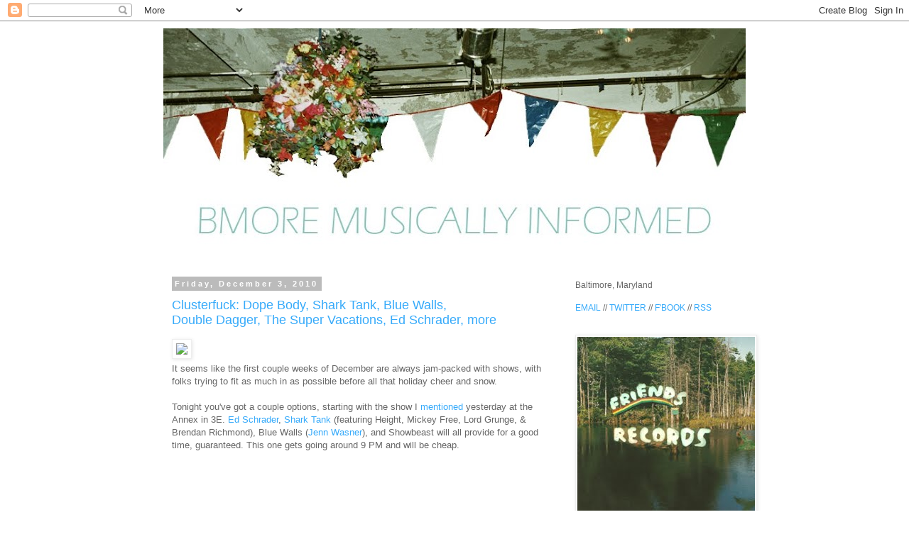

--- FILE ---
content_type: text/html; charset=UTF-8
request_url: https://bmoremusic.blogspot.com/2010/12/clusterfuck-dope-body-shark-tank-blue.html
body_size: 18539
content:
<!DOCTYPE html>
<html class='v2' dir='ltr' xmlns='http://www.w3.org/1999/xhtml' xmlns:b='http://www.google.com/2005/gml/b' xmlns:data='http://www.google.com/2005/gml/data' xmlns:expr='http://www.google.com/2005/gml/expr'>
<head>
<link href='https://www.blogger.com/static/v1/widgets/335934321-css_bundle_v2.css' rel='stylesheet' type='text/css'/>
<meta content='IE=EmulateIE7' http-equiv='X-UA-Compatible'/>
<meta content='width=1100' name='viewport'/>
<meta content='text/html; charset=UTF-8' http-equiv='Content-Type'/>
<meta content='blogger' name='generator'/>
<link href='https://bmoremusic.blogspot.com/favicon.ico' rel='icon' type='image/x-icon'/>
<link href='http://bmoremusic.blogspot.com/2010/12/clusterfuck-dope-body-shark-tank-blue.html' rel='canonical'/>
<link rel="alternate" type="application/atom+xml" title="Bmore Musically Informed - Atom" href="https://bmoremusic.blogspot.com/feeds/posts/default" />
<link rel="alternate" type="application/rss+xml" title="Bmore Musically Informed - RSS" href="https://bmoremusic.blogspot.com/feeds/posts/default?alt=rss" />
<link rel="service.post" type="application/atom+xml" title="Bmore Musically Informed - Atom" href="https://www.blogger.com/feeds/8633235048989271657/posts/default" />

<link rel="alternate" type="application/atom+xml" title="Bmore Musically Informed - Atom" href="https://bmoremusic.blogspot.com/feeds/7229396273472325807/comments/default" />
<!--Can't find substitution for tag [blog.ieCssRetrofitLinks]-->
<link href='http://sphotos.ak.fbcdn.net/hphotos-ak-snc4/hs1141.snc4/148305_168100726546042_100000383485445_396598_8200383_n.jpg' rel='image_src'/>
<meta content='http://bmoremusic.blogspot.com/2010/12/clusterfuck-dope-body-shark-tank-blue.html' property='og:url'/>
<meta content='Clusterfuck: Dope Body, Shark Tank, Blue Walls, &lt;br&gt;Double Dagger, The Super Vacations, Ed Schrader, more' property='og:title'/>
<meta content=' It seems like the first couple weeks of December are always jam-packed with shows, with folks trying to fit as much in as possible before a...' property='og:description'/>
<meta content='https://lh3.googleusercontent.com/blogger_img_proxy/[base64]w1200-h630-p-k-no-nu' property='og:image'/>
<title>Bmore Musically Informed: Clusterfuck: Dope Body, Shark Tank, Blue Walls, Double Dagger, The Super Vacations, Ed Schrader, more</title>
<style id='page-skin-1' type='text/css'><!--
/*
-----------------------------------------------
Blogger Template Style
Name:     Simple
Designer: Blogger
URL:      www.blogger.com
----------------------------------------------- */
/* Content
----------------------------------------------- */
body {
font: normal normal 12px 'Trebuchet MS', Trebuchet, Verdana, sans-serif;
color: #666666;
background: #ffffff none repeat scroll top left;
padding: 0 0 0 0;
}
html body .region-inner {
min-width: 0;
max-width: 100%;
width: auto;
}
h2 {
font-size: 22px;
}
a:link {
text-decoration:none;
color: #36aafa;
}
a:visited {
text-decoration:none;
color: #57ceac;
}
a:hover {
text-decoration:underline;
color: #82f8e0;
}
.body-fauxcolumn-outer .fauxcolumn-inner {
background: transparent none repeat scroll top left;
_background-image: none;
}
.body-fauxcolumn-outer .cap-top {
position: absolute;
z-index: 1;
height: 400px;
width: 100%;
}
.body-fauxcolumn-outer .cap-top .cap-left {
width: 100%;
background: transparent none repeat-x scroll top left;
_background-image: none;
}
.content-outer {
-moz-box-shadow: 0 0 0 rgba(0, 0, 0, .15);
-webkit-box-shadow: 0 0 0 rgba(0, 0, 0, .15);
-goog-ms-box-shadow: 0 0 0 #333333;
box-shadow: 0 0 0 rgba(0, 0, 0, .15);
margin-bottom: 1px;
}
.content-inner {
padding: 10px 40px;
}
.content-inner {
background-color: #ffffff;
}
/* Header
----------------------------------------------- */
.header-outer {
background: transparent none repeat-x scroll 0 -400px;
_background-image: none;
}
.Header h1 {
font: normal normal 40px 'Trebuchet MS',Trebuchet,Verdana,sans-serif;
color: #000000;
text-shadow: 0 0 0 rgba(0, 0, 0, .2);
}
.Header h1 a {
color: #000000;
}
.Header .description {
font-size: 18px;
color: #000000;
}
.header-inner .Header .titlewrapper {
padding: 22px 0;
}
.header-inner .Header .descriptionwrapper {
padding: 0 0;
}
/* Tabs
----------------------------------------------- */
.tabs-inner .section:first-child {
border-top: 0 solid #dddddd;
}
.tabs-inner .section:first-child ul {
margin-top: -1px;
border-top: 1px solid #dddddd;
border-left: 1px solid #dddddd;
border-right: 1px solid #dddddd;
}
.tabs-inner .widget ul {
background: transparent none repeat-x scroll 0 -800px;
_background-image: none;
border-bottom: 1px solid #dddddd;
margin-top: 0;
margin-left: -30px;
margin-right: -30px;
}
.tabs-inner .widget li a {
display: inline-block;
padding: .6em 1em;
font: normal normal 12px 'Trebuchet MS', Trebuchet, Verdana, sans-serif;
color: #000000;
border-left: 1px solid #ffffff;
border-right: 1px solid #dddddd;
}
.tabs-inner .widget li:first-child a {
border-left: none;
}
.tabs-inner .widget li.selected a, .tabs-inner .widget li a:hover {
color: #000000;
background-color: #eeeeee;
text-decoration: none;
}
/* Columns
----------------------------------------------- */
.main-outer {
border-top: 0 solid transparent;
}
.fauxcolumn-left-outer .fauxcolumn-inner {
border-right: 1px solid transparent;
}
.fauxcolumn-right-outer .fauxcolumn-inner {
border-left: 1px solid transparent;
}
/* Headings
----------------------------------------------- */
div.widget > h2,
div.widget h2.title {
margin: 0 0 1em 0;
font: normal bold 11px 'Trebuchet MS',Trebuchet,Verdana,sans-serif;
color: #000000;
}
/* Widgets
----------------------------------------------- */
.widget .zippy {
color: #999999;
text-shadow: 2px 2px 1px rgba(0, 0, 0, .1);
}
.widget .popular-posts ul {
list-style: none;
}
/* Posts
----------------------------------------------- */
h2.date-header {
font: normal bold 11px Arial, Tahoma, Helvetica, FreeSans, sans-serif;
}
.date-header span {
background-color: #bbbbbb;
color: #ffffff;
padding: 0.4em;
letter-spacing: 3px;
margin: inherit;
}
.main-inner {
padding-top: 35px;
padding-bottom: 65px;
}
.main-inner .column-center-inner {
padding: 0 0;
}
.main-inner .column-center-inner .section {
margin: 0 1em;
}
.post {
margin: 0 0 45px 0;
}
h3.post-title, .comments h4 {
font: normal normal 18px 'Trebuchet MS',Trebuchet,Verdana,sans-serif;;
margin: .75em 0 0;
}
.post-body {
font-size: 110%;
line-height: 1.4;
position: relative;
}
.post-body img, .post-body .tr-caption-container, .Profile img, .Image img,
.BlogList .item-thumbnail img {
padding: 2px;
background: #ffffff;
border: 1px solid #eeeeee;
-moz-box-shadow: 1px 1px 5px rgba(0, 0, 0, .1);
-webkit-box-shadow: 1px 1px 5px rgba(0, 0, 0, .1);
box-shadow: 1px 1px 5px rgba(0, 0, 0, .1);
}
.post-body img, .post-body .tr-caption-container {
padding: 5px;
}
.post-body .tr-caption-container {
color: #666666;
}
.post-body .tr-caption-container img {
padding: 0;
background: transparent;
border: none;
-moz-box-shadow: 0 0 0 rgba(0, 0, 0, .1);
-webkit-box-shadow: 0 0 0 rgba(0, 0, 0, .1);
box-shadow: 0 0 0 rgba(0, 0, 0, .1);
}
.post-header {
margin: 0 0 1.5em;
line-height: 1.6;
font-size: 90%;
}
.post-footer {
margin: 20px -2px 0;
padding: 5px 10px;
color: #666666;
background-color: #eeeeee;
border-bottom: 1px solid #eeeeee;
line-height: 1.6;
font-size: 90%;
}
#comments .comment-author {
padding-top: 1.5em;
border-top: 1px solid transparent;
background-position: 0 1.5em;
}
#comments .comment-author:first-child {
padding-top: 0;
border-top: none;
}
.avatar-image-container {
margin: .2em 0 0;
}
#comments .avatar-image-container img {
border: 1px solid #eeeeee;
}
/* Comments
----------------------------------------------- */
.comments .comments-content .icon.blog-author {
background-repeat: no-repeat;
background-image: url([data-uri]);
}
.comments .comments-content .loadmore a {
border-top: 1px solid #999999;
border-bottom: 1px solid #999999;
}
.comments .comment-thread.inline-thread {
background-color: #eeeeee;
}
.comments .continue {
border-top: 2px solid #999999;
}
/* Accents
---------------------------------------------- */
.section-columns td.columns-cell {
border-left: 1px solid transparent;
}
.blog-pager {
background: transparent url(//www.blogblog.com/1kt/simple/paging_dot.png) repeat-x scroll top center;
}
.blog-pager-older-link, .home-link,
.blog-pager-newer-link {
background-color: #ffffff;
padding: 5px;
}
.footer-outer {
border-top: 1px dashed #bbbbbb;
}
/* Mobile
----------------------------------------------- */
body.mobile  {
background-size: auto;
}
.mobile .body-fauxcolumn-outer {
background: transparent none repeat scroll top left;
}
.mobile .body-fauxcolumn-outer .cap-top {
background-size: 100% auto;
}
.mobile .content-outer {
-webkit-box-shadow: 0 0 3px rgba(0, 0, 0, .15);
box-shadow: 0 0 3px rgba(0, 0, 0, .15);
}
.mobile .tabs-inner .widget ul {
margin-left: 0;
margin-right: 0;
}
.mobile .post {
margin: 0;
}
.mobile .main-inner .column-center-inner .section {
margin: 0;
}
.mobile .date-header span {
padding: 0.1em 10px;
margin: 0 -10px;
}
.mobile h3.post-title {
margin: 0;
}
.mobile .blog-pager {
background: transparent none no-repeat scroll top center;
}
.mobile .footer-outer {
border-top: none;
}
.mobile .main-inner, .mobile .footer-inner {
background-color: #ffffff;
}
.mobile-index-contents {
color: #666666;
}
.mobile-link-button {
background-color: #36aafa;
}
.mobile-link-button a:link, .mobile-link-button a:visited {
color: #ffffff;
}
.mobile .tabs-inner .section:first-child {
border-top: none;
}
.mobile .tabs-inner .PageList .widget-content {
background-color: #eeeeee;
color: #000000;
border-top: 1px solid #dddddd;
border-bottom: 1px solid #dddddd;
}
.mobile .tabs-inner .PageList .widget-content .pagelist-arrow {
border-left: 1px solid #dddddd;
}

--></style>
<style id='template-skin-1' type='text/css'><!--
body {
min-width: 900px;
}
.content-outer, .content-fauxcolumn-outer, .region-inner {
min-width: 900px;
max-width: 900px;
_width: 900px;
}
.main-inner .columns {
padding-left: 0px;
padding-right: 270px;
}
.main-inner .fauxcolumn-center-outer {
left: 0px;
right: 270px;
/* IE6 does not respect left and right together */
_width: expression(this.parentNode.offsetWidth -
parseInt("0px") -
parseInt("270px") + 'px');
}
.main-inner .fauxcolumn-left-outer {
width: 0px;
}
.main-inner .fauxcolumn-right-outer {
width: 270px;
}
.main-inner .column-left-outer {
width: 0px;
right: 100%;
margin-left: -0px;
}
.main-inner .column-right-outer {
width: 270px;
margin-right: -270px;
}
#layout {
min-width: 0;
}
#layout .content-outer {
min-width: 0;
width: 800px;
}
#layout .region-inner {
min-width: 0;
width: auto;
}
--></style>
<script type='text/javascript'>

  var _gaq = _gaq || [];
  _gaq.push(['_setAccount', 'UA-4633652-1']);
  _gaq.push(['_trackPageview']);

  (function() {
    var ga = document.createElement('script'); ga.type = 'text/javascript'; ga.async = true;
    ga.src = ('https:' == document.location.protocol ? 'https://ssl' : 'http://www') + '.google-analytics.com/ga.js';
    var s = document.getElementsByTagName('script')[0]; s.parentNode.insertBefore(ga, s);
  })();

</script>
<link href='https://www.blogger.com/dyn-css/authorization.css?targetBlogID=8633235048989271657&amp;zx=fcc4055c-2918-42cd-9a91-262b38b98ac2' media='none' onload='if(media!=&#39;all&#39;)media=&#39;all&#39;' rel='stylesheet'/><noscript><link href='https://www.blogger.com/dyn-css/authorization.css?targetBlogID=8633235048989271657&amp;zx=fcc4055c-2918-42cd-9a91-262b38b98ac2' rel='stylesheet'/></noscript>
<meta name='google-adsense-platform-account' content='ca-host-pub-1556223355139109'/>
<meta name='google-adsense-platform-domain' content='blogspot.com'/>

</head>
<body class='loading variant-simplysimple'>
<div class='navbar section' id='navbar'><div class='widget Navbar' data-version='1' id='Navbar1'><script type="text/javascript">
    function setAttributeOnload(object, attribute, val) {
      if(window.addEventListener) {
        window.addEventListener('load',
          function(){ object[attribute] = val; }, false);
      } else {
        window.attachEvent('onload', function(){ object[attribute] = val; });
      }
    }
  </script>
<div id="navbar-iframe-container"></div>
<script type="text/javascript" src="https://apis.google.com/js/platform.js"></script>
<script type="text/javascript">
      gapi.load("gapi.iframes:gapi.iframes.style.bubble", function() {
        if (gapi.iframes && gapi.iframes.getContext) {
          gapi.iframes.getContext().openChild({
              url: 'https://www.blogger.com/navbar/8633235048989271657?po\x3d7229396273472325807\x26origin\x3dhttps://bmoremusic.blogspot.com',
              where: document.getElementById("navbar-iframe-container"),
              id: "navbar-iframe"
          });
        }
      });
    </script><script type="text/javascript">
(function() {
var script = document.createElement('script');
script.type = 'text/javascript';
script.src = '//pagead2.googlesyndication.com/pagead/js/google_top_exp.js';
var head = document.getElementsByTagName('head')[0];
if (head) {
head.appendChild(script);
}})();
</script>
</div></div>
<div class='body-fauxcolumns'>
<div class='fauxcolumn-outer body-fauxcolumn-outer'>
<div class='cap-top'>
<div class='cap-left'></div>
<div class='cap-right'></div>
</div>
<div class='fauxborder-left'>
<div class='fauxborder-right'></div>
<div class='fauxcolumn-inner'>
</div>
</div>
<div class='cap-bottom'>
<div class='cap-left'></div>
<div class='cap-right'></div>
</div>
</div>
</div>
<div class='content'>
<div class='content-fauxcolumns'>
<div class='fauxcolumn-outer content-fauxcolumn-outer'>
<div class='cap-top'>
<div class='cap-left'></div>
<div class='cap-right'></div>
</div>
<div class='fauxborder-left'>
<div class='fauxborder-right'></div>
<div class='fauxcolumn-inner'>
</div>
</div>
<div class='cap-bottom'>
<div class='cap-left'></div>
<div class='cap-right'></div>
</div>
</div>
</div>
<div class='content-outer'>
<div class='content-cap-top cap-top'>
<div class='cap-left'></div>
<div class='cap-right'></div>
</div>
<div class='fauxborder-left content-fauxborder-left'>
<div class='fauxborder-right content-fauxborder-right'></div>
<div class='content-inner'>
<header>
<div class='header-outer'>
<div class='header-cap-top cap-top'>
<div class='cap-left'></div>
<div class='cap-right'></div>
</div>
<div class='fauxborder-left header-fauxborder-left'>
<div class='fauxborder-right header-fauxborder-right'></div>
<div class='region-inner header-inner'>
<div class='header section' id='header'><div class='widget Header' data-version='1' id='Header1'>
<div id='header-inner'>
<a href='https://bmoremusic.blogspot.com/' style='display: block'>
<img alt='Bmore Musically Informed' height='319px; ' id='Header1_headerimg' src='https://blogger.googleusercontent.com/img/b/R29vZ2xl/AVvXsEjo6LYaOfpdwk8tWqegNVfigkpx0zBl0nvTd8_e358PkwR7QqwVZhDNh0iGbhCfZQOnmiNf6_DCorLd-lzohwqyuDat15cWhF7A722oeYpP2C6b0JKRJVvLPais1fvx0MO4UzcapkNux0U/s820-r/NEWbmoremusicBANNER.jpg' style='display: block' width='820px; '/>
</a>
</div>
</div></div>
</div>
</div>
<div class='header-cap-bottom cap-bottom'>
<div class='cap-left'></div>
<div class='cap-right'></div>
</div>
</div>
</header>
<div class='tabs-outer'>
<div class='tabs-cap-top cap-top'>
<div class='cap-left'></div>
<div class='cap-right'></div>
</div>
<div class='fauxborder-left tabs-fauxborder-left'>
<div class='fauxborder-right tabs-fauxborder-right'></div>
<div class='region-inner tabs-inner'>
<div class='tabs no-items section' id='crosscol'></div>
<div class='tabs no-items section' id='crosscol-overflow'></div>
</div>
</div>
<div class='tabs-cap-bottom cap-bottom'>
<div class='cap-left'></div>
<div class='cap-right'></div>
</div>
</div>
<div class='main-outer'>
<div class='main-cap-top cap-top'>
<div class='cap-left'></div>
<div class='cap-right'></div>
</div>
<div class='fauxborder-left main-fauxborder-left'>
<div class='fauxborder-right main-fauxborder-right'></div>
<div class='region-inner main-inner'>
<div class='columns fauxcolumns'>
<div class='fauxcolumn-outer fauxcolumn-center-outer'>
<div class='cap-top'>
<div class='cap-left'></div>
<div class='cap-right'></div>
</div>
<div class='fauxborder-left'>
<div class='fauxborder-right'></div>
<div class='fauxcolumn-inner'>
</div>
</div>
<div class='cap-bottom'>
<div class='cap-left'></div>
<div class='cap-right'></div>
</div>
</div>
<div class='fauxcolumn-outer fauxcolumn-left-outer'>
<div class='cap-top'>
<div class='cap-left'></div>
<div class='cap-right'></div>
</div>
<div class='fauxborder-left'>
<div class='fauxborder-right'></div>
<div class='fauxcolumn-inner'>
</div>
</div>
<div class='cap-bottom'>
<div class='cap-left'></div>
<div class='cap-right'></div>
</div>
</div>
<div class='fauxcolumn-outer fauxcolumn-right-outer'>
<div class='cap-top'>
<div class='cap-left'></div>
<div class='cap-right'></div>
</div>
<div class='fauxborder-left'>
<div class='fauxborder-right'></div>
<div class='fauxcolumn-inner'>
</div>
</div>
<div class='cap-bottom'>
<div class='cap-left'></div>
<div class='cap-right'></div>
</div>
</div>
<!-- corrects IE6 width calculation -->
<div class='columns-inner'>
<div class='column-center-outer'>
<div class='column-center-inner'>
<div class='main section' id='main'><div class='widget Blog' data-version='1' id='Blog1'>
<div class='blog-posts hfeed'>

          <div class="date-outer">
        
<h2 class='date-header'><span>Friday, December 3, 2010</span></h2>

          <div class="date-posts">
        
<div class='post-outer'>
<div class='post hentry'>
<a name='7229396273472325807'></a>
<h3 class='post-title entry-title'>
<a href='https://bmoremusic.blogspot.com/2010/12/clusterfuck-dope-body-shark-tank-blue.html'>Clusterfuck: Dope Body, Shark Tank, Blue Walls, <br>Double Dagger, The Super Vacations, Ed Schrader, more</a>
</h3>
<div class='post-header'>
<div class='post-header-line-1'></div>
</div>
<div class='post-body entry-content'>
<img border="0" src="https://lh3.googleusercontent.com/blogger_img_proxy/[base64]s0-d"><br />
It seems like the first couple weeks of December are always jam-packed with shows, with folks trying to fit as much in as possible before all that holiday cheer and s<span id="goog_869398528"></span><span id="goog_869398529"></span><a href="//www.blogger.com/"></a>now.<br />
<br />
Tonight you've got a couple options, starting with the show I <a href="http://www.bmoremusic.net/2010/12/show-shark-tank-ed-schrader-blue-walls.html">mentioned</a> yesterday at the Annex in 3E. <a href="http://www.myspace.com/edwardhenryschraderiii">Ed Schrader</a>, <a href="http://sharktank.bandcamp.com/">Shark Tank</a> (featuring Height, Mickey Free, Lord Grunge, &amp; Brendan Richmond), Blue Walls (<a href="http://wyeoakmusic.com/">Jenn Wasner</a>), and Showbeast will all provide for a good time, guaranteed. This one gets going around 9 PM and will be cheap.<br />
<br />
<object height="306" width="500"><param name="movie" value="//www.youtube.com/v/U_wbBwc563U?fs=1&amp;hl=en_US&amp;color1=0x2b405b&amp;color2=0x6b8ab6"></param><param name="allowFullScreen" value="true"></param><param name="allowscriptaccess" value="always"></param><embed src="//www.youtube.com/v/U_wbBwc563U?fs=1&amp;hl=en_US&amp;color1=0x2b405b&amp;color2=0x6b8ab6" type="application/x-shockwave-flash" allowscriptaccess="always" allowfullscreen="true" width="500" height="306"></embed></object><br />
<br />
If you feel like dancing a whole lot, <a href="http://deepinthegame.tumblr.com/">Deep In The Game</a> takes over the Hippo. Peep Mark Brown's video flyer above, and tonight includes a live performance by <a href="http://www.myspace.com/sewnleather">Sewn Leather</a>.<br />
<br />
<object height="18" width="100%"> <param name="movie" value="//player.soundcloud.com/player.swf?url=http://api.soundcloud.com/tracks/7656349&amp;auto_play=false&amp;player_type=tiny&amp;font=Arial&amp;color=69b6f0"></param><param name="allowscriptaccess" value="always"></param><param name="wmode" value="transparent"></param><embed wmode="transparent" allowscriptaccess="always" height="18" src="//player.soundcloud.com/player.swf?url=http://api.soundcloud.com/tracks/7656349&amp;auto_play=false&amp;player_type=tiny&amp;font=Arial&amp;color=69b6f0" type="application/x-shockwave-flash" width="100%"></embed> </object>   <br />
<br />
Tomorrow night sports a trio of options, starting with a show at the Golden West that's likely to blast the antlers right off of that giant moose head. <a href="http://www.myspace.com/dopebody">Dope Body</a> is celebrating the release of their split with Orphan, the band's first release on wax. I have yet to hear the full split, but Michael Byrne had some kind things to say in this week's <a href="http://citypaper.com/music/know-your-product-1.1070782">Citypaper</a>. This show will be a round robin, and will include our other favorite local bass/drum/vocal trio, <a href="http://www.posttypography.com/doubledagger/">Double Dagger</a>. This one doesn't start until after 11 PM, and costs five dollars.<br />
<br />
<object height="18" width="100%"> <param name="movie" value="//player.soundcloud.com/player.swf?url=http://api.soundcloud.com/tracks/7656704&amp;auto_play=false&amp;player_type=tiny&amp;font=Arial&amp;color=8edf0c"></param><param name="allowscriptaccess" value="always"></param><param name="wmode" value="transparent"></param><embed wmode="transparent" allowscriptaccess="always" height="18" src="//player.soundcloud.com/player.swf?url=http://api.soundcloud.com/tracks/7656704&amp;auto_play=false&amp;player_type=tiny&amp;font=Arial&amp;color=8edf0c" type="application/x-shockwave-flash" width="100%"></embed> </object>   <br />
<br />
Also Saturday night, <a href="http://www.myspace.com/thepartinggifts">The Parting Gifts</a> (Oblivians, Reigning Sound) plays one of only three East Coast shows at the Windup Space. They'll be joined by locals <a href="http://www.myspace.com/theehollywoods">Hollywood</a> and The Slow Jerks, who always prove to be a good time. You also might end up back at the Annex on Saturday, where you'll find <a href="http://www.myspace.com/meetthevacations">The Super Vacations</a>, <a href="http://www.juiceboxxx.com/">Juiceboxxx</a>, <a href="http://www.florentine-persona.com/men_cloaks.html">400 Cloaks</a>, DDP, along with Schwarz and Cullen Stalin DJing. Both of these options start at 9 PM.
<div style='clear: both;'></div>
</div>
<div class='post-footer'>
<div class='post-footer-line post-footer-line-1'><div class='post-share-buttons'>
<a class='goog-inline-block share-button sb-email' href='https://www.blogger.com/share-post.g?blogID=8633235048989271657&postID=7229396273472325807&target=email' target='_blank' title='Email This'><span class='share-button-link-text'>Email This</span></a><a class='goog-inline-block share-button sb-blog' href='https://www.blogger.com/share-post.g?blogID=8633235048989271657&postID=7229396273472325807&target=blog' onclick='window.open(this.href, "_blank", "height=270,width=475"); return false;' target='_blank' title='BlogThis!'><span class='share-button-link-text'>BlogThis!</span></a><a class='goog-inline-block share-button sb-twitter' href='https://www.blogger.com/share-post.g?blogID=8633235048989271657&postID=7229396273472325807&target=twitter' target='_blank' title='Share to X'><span class='share-button-link-text'>Share to X</span></a><a class='goog-inline-block share-button sb-facebook' href='https://www.blogger.com/share-post.g?blogID=8633235048989271657&postID=7229396273472325807&target=facebook' onclick='window.open(this.href, "_blank", "height=430,width=640"); return false;' target='_blank' title='Share to Facebook'><span class='share-button-link-text'>Share to Facebook</span></a><a class='goog-inline-block share-button sb-pinterest' href='https://www.blogger.com/share-post.g?blogID=8633235048989271657&postID=7229396273472325807&target=pinterest' target='_blank' title='Share to Pinterest'><span class='share-button-link-text'>Share to Pinterest</span></a>
</div>
<span class='post-author vcard'>
Posted by
<span class='fn'>Brett</span>
</span>
<span class='post-timestamp'>
at
<a class='timestamp-link' href='https://bmoremusic.blogspot.com/2010/12/clusterfuck-dope-body-shark-tank-blue.html' rel='bookmark' title='permanent link'><abbr class='published' title='2010-12-03T11:29:00-05:00'>11:29&#8239;AM</abbr></a>
</span>
<span class='post-comment-link'>
</span>
<span class='post-icons'>
<span class='item-action'>
<a href='https://www.blogger.com/email-post/8633235048989271657/7229396273472325807' title='Email Post'>
<img alt="" class="icon-action" height="13" src="//img1.blogblog.com/img/icon18_email.gif" width="18">
</a>
</span>
<span class='item-control blog-admin pid-1888765525'>
<a href='https://www.blogger.com/post-edit.g?blogID=8633235048989271657&postID=7229396273472325807&from=pencil' title='Edit Post'>
<img alt='' class='icon-action' height='18' src='https://resources.blogblog.com/img/icon18_edit_allbkg.gif' width='18'/>
</a>
</span>
</span>
</div>
<div class='post-footer-line post-footer-line-2'><span class='post-labels'>
Labels:
<a href='https://bmoremusic.blogspot.com/search/label/Blue%20Walls' rel='tag'>Blue Walls</a>,
<a href='https://bmoremusic.blogspot.com/search/label/Dope%20Body' rel='tag'>Dope Body</a>,
<a href='https://bmoremusic.blogspot.com/search/label/Double%20Dagger' rel='tag'>Double Dagger</a>,
<a href='https://bmoremusic.blogspot.com/search/label/Ed%20Schrader' rel='tag'>Ed Schrader</a>,
<a href='https://bmoremusic.blogspot.com/search/label/Shark%20Tank' rel='tag'>Shark Tank</a>,
<a href='https://bmoremusic.blogspot.com/search/label/The%20Super%20Vacations' rel='tag'>The Super Vacations</a>
</span>
</div>
<div class='post-footer-line post-footer-line-3'></div>
</div>
</div>
<div class='comments' id='comments'>
<a name='comments'></a>
<h4>No comments:</h4>
<div id='Blog1_comments-block-wrapper'>
<dl class='avatar-comment-indent' id='comments-block'>
</dl>
</div>
<p class='comment-footer'>
<a href='https://www.blogger.com/comment/fullpage/post/8633235048989271657/7229396273472325807' onclick=''>Post a Comment</a>
</p>
</div>
</div>

        </div></div>
      
</div>
<div class='blog-pager' id='blog-pager'>
<span id='blog-pager-newer-link'>
<a class='blog-pager-newer-link' href='https://bmoremusic.blogspot.com/2010/12/my-peak-is-too-high.html' id='Blog1_blog-pager-newer-link' title='Newer Post'>Newer Post</a>
</span>
<span id='blog-pager-older-link'>
<a class='blog-pager-older-link' href='https://bmoremusic.blogspot.com/2010/12/show-shark-tank-ed-schrader-blue-walls.html' id='Blog1_blog-pager-older-link' title='Older Post'>Older Post</a>
</span>
<a class='home-link' href='https://bmoremusic.blogspot.com/'>Home</a>
</div>
<div class='clear'></div>
<div class='post-feeds'>
<div class='feed-links'>
Subscribe to:
<a class='feed-link' href='https://bmoremusic.blogspot.com/feeds/7229396273472325807/comments/default' target='_blank' type='application/atom+xml'>Post Comments (Atom)</a>
</div>
</div>
</div></div>
</div>
</div>
<div class='column-left-outer'>
<div class='column-left-inner'>
<aside>
</aside>
</div>
</div>
<div class='column-right-outer'>
<div class='column-right-inner'>
<aside>
<div class='sidebar section' id='sidebar-right-1'><div class='widget HTML' data-version='1' id='HTML2'>
<div class='widget-content'>
Baltimore, Maryland
<br />
<br />
<a href="mailto: bmoremusicallyinformed@gmail.com">EMAIL</a> // <a href="http://twitter.com/friendsrecords">TWITTER</a> // <a href="http://www.facebook.com/pages/Bmore-Musically-Informed/128662297217354">F'BOOK</a> // <a href="http://www.bmoremusic.net/feeds/posts/default">RSS</a>
</div>
<div class='clear'></div>
</div><div class='widget Image' data-version='1' id='Image1'>
<div class='widget-content'>
<a href='http://www.friendsrecordsbaltimore.com/'>
<img alt='' height='250' id='Image1_img' src='https://blogger.googleusercontent.com/img/b/R29vZ2xl/AVvXsEgm6w9coudyaSq-BA47lxUPbwOlPTaPZpJ6pZnEqO4l2h7y5cfhYa7zOGkoyaBrKNU5koCszwoApNnWYCQH42p6_gncwI5L29MdaVxpb8TpZoB4JdmY76nPe3CNfhDUbFNMSI3KECLqa8o/s1600-r/friendsandfriendoffriends_bmorebanner.jpg' width='250'/>
</a>
<br/>
</div>
<div class='clear'></div>
</div><div class='widget Image' data-version='1' id='Image3'>
<h2>BMORE MUSIC ON IMPOSE MAGAZINE</h2>
<div class='widget-content'>
<a href='http://www.imposemagazine.com/bytes/bmore-music'>
<img alt='BMORE MUSIC ON IMPOSE MAGAZINE' height='92' id='Image3_img' src='https://blogger.googleusercontent.com/img/b/R29vZ2xl/AVvXsEhQTYMfEtr7iR04pjRZuL3eEG2amBXq1C2DKR3W0yOV3rVJwzvI4Fwv0FWWNSCvZKN6PFMtn9GiREiiim5h4iKjZL6GS7YXcYA7OVXo2VBGy96URoQ5QmBCBhba3dV6i4gKB8aqBmONttM/s1600/ImposeLogof.jpg' width='257'/>
</a>
<br/>
</div>
<div class='clear'></div>
</div><div class='widget Image' data-version='1' id='Image5'>
<h2>MIXTAPES</h2>
<div class='widget-content'>
<a href='http://www.bmoremusic.net/2011/05/mixtape-baltimore-spring-2011.html'>
<img alt='MIXTAPES' height='260' id='Image5_img' src='https://blogger.googleusercontent.com/img/b/R29vZ2xl/AVvXsEjbzpg-lvM8IU2wZKa8mDoef8LAv_o3mZfsFXiUYGdWJSXudjLh7Zwjr_Uib8FazZPgh5rMf0ZNZo_BMBUJ4ZOz0r1cVkBWvKBV-3n88rXJuEeHKV-JLzf7w68tOSdr24k-7whSv1O5yFk/s1600/baltimore_spring2011mixtape_SIDEBAR.jpg' width='260'/>
</a>
<br/>
</div>
<div class='clear'></div>
</div><div class='widget Image' data-version='1' id='Image4'>
<div class='widget-content'>
<a href='http://www.bmoremusic.net/2010/12/baltimore-2010-bmore-musically-informed.html'>
<img alt='' height='150' id='Image4_img' src='https://blogger.googleusercontent.com/img/b/R29vZ2xl/AVvXsEhNp35ZKR73ZHpZsrItakO2VxkiUSguk6VD4uvduIDhgmzVvh0GbvyYkhxZrH63tXjSHfivh4di2KSSCa_tVpzc6hAC233M4ofcb6G8duh9DWSlwOfiAdXNpW_m5OTeMkTGS00nvRAuBGg/s260/baltimore2010_bmoremusicallyinformed_SIDEBAR.jpg' width='260'/>
</a>
<br/>
</div>
<div class='clear'></div>
</div><div class='widget HTML' data-version='1' id='HTML5'>
<h2 class='title'>Bmore Music / Friends Recs Twitter</h2>
<div class='widget-content'>
<script src="//widgets.twimg.com/j/2/widget.js"></script>
<script>
new TWTR.Widget({
  version: 2,
  type: 'profile',
  rpp: 3,
  interval: 6000,
  width: 260,
  height: 260,
  theme: {
    shell: {
      background: '#d2d3d4',
      color: '#115e20'
    },
    tweets: {
      background: '#faf0fa',
      color: '#5e5c5e',
      links: '#197b99'
    }
  },
  features: {
    scrollbar: false,
    loop: false,
    live: false,
    hashtags: true,
    timestamp: true,
    avatars: true,
    behavior: 'all'
  }
}).render().setUser('friendsrecords').start();
</script>
</div>
<div class='clear'></div>
</div><div class='widget HTML' data-version='1' id='HTML6'>
<h2 class='title'>BMORE MUSIC PLAYLIST</h2>
<div class='widget-content'>
<object width="300" height="400"> <param value="//player.soundcloud.com/player.swf?url=http://soundcloud.com/bmore-musically-informed/sets/bmore-musically-informed-playlist&amp;show_comments=true&amp;auto_play=false&amp;show_playcount=true&amp;show_artwork=false&amp;color=eaf25a" name="movie"> <param value="always" name="allowscriptaccess" /> <embed allowscriptaccess="always" width="300" src="//player.soundcloud.com/player.swf?url=http://soundcloud.com/bmore-musically-informed/sets/bmore-musically-informed-playlist&amp;show_comments=true&amp;auto_play=false&amp;show_playcount=true&amp;show_artwork=false&amp;color=eaf25a" height="400" type="application/x-shockwave-flash"></embed> </object>
</div>
<div class='clear'></div>
</div><div class='widget HTML' data-version='1' id='HTML4'>
<h2 class='title'>Bmore Music's Photostream</h2>
<div class='widget-content'>
<object width="300" height="225"> <param value="&offsite=true&amp;lang=en-us&page_show_url=%2Fphotos%2Fbmoremusic%2Fshow%2F&page_show_back_url=%2Fphotos%2Fbmoremusic%2F&user_id=35709634@N07&jump_to=" name="flashvars"/> <param value="//www.flickr.com/apps/slideshow/show.swf?v=70717" name="movie"> <param value="true" name="allowFullScreen"/><embed width="300" src="//www.flickr.com/apps/slideshow/show.swf?v=70717" allowfullscreen="true" flashvars="&amp;offsite=true&amp;lang=en-us&amp;page_show_url=%2Fphotos%2Fbmoremusic%2Fshow%2F&amp;page_show_back_url=%2Fphotos%2Fbmoremusic%2F&amp;user_id=35709634@N07&amp;jump_to=" height="225" type="application/x-shockwave-flash"></embed></object>
</div>
<div class='clear'></div>
</div><div class='widget HTML' data-version='1' id='HTML1'>
<h2 class='title'>Friends Records Vinyl Releases</h2>
<div class='widget-content'>
<table style="height: 350px; width: 300px;" border="0">
<tbody>
<tr>
<td><p><span style="font-size: x-small;"><a href="http://www.friendsrecordsbaltimore.com/releases/celebration_electrictarot/"><img class="alignnone size-thumbnail wp-image-160" style="border: 0pt none;" title="Celebration - Hello Paradise" src="https://lh3.googleusercontent.com/blogger_img_proxy/AEn0k_ucDfqgCP5gBX1bexGFocprQNwRiiPZzd_HrGIVi9Pwvmc104Rc-jZdKH9pzk-EQQ5UgY2PqDKhGPxJm28tZ3R7PnRso345x5XFV-DgCTi6CzCZfnGvb6BwIYxE8RaVWMYzQ71azrbJNLdTn-tAxxnixy-bo-zqIEQckZ7S2ZPunc6UyM3gEAjQlQ_bfNyTN0k=s0-d" alt="" width="150" height="150"></a><br />
 Celebration<br />
 <em>Hello Paradise</em><br />
 FR006 - <a href="http://www.friendsrecordsbaltimore.com/releases/celebration_electrictarot/" target="_blank">OUT NOW</a></span></p></td>
<td><p><a href="http://www.friendsrecordsbaltimore.com/releases/futureislands_lonniewalker_split/"><img class="alignnone size-thumbnail wp-image-162" style="border: 0pt none;" title="futureislands_split7inch_fr003" src="https://lh3.googleusercontent.com/blogger_img_proxy/AEn0k_vhUc5N3cRNQHtOjhcrW2i0RUbQc_7b8u0ugeu02yekbbVPW7ZI9f61TjHFFnHUR7CJY7iEWXGa5oUa8YLyHS92R61MxdQNfPuXRSW8ZQFkVHThI8YeJwmvTbStJhmW7ISHM7oQU-wPFeMp0W_mZmngKbaEA6JA_NJ_kfQkmgoJ62NpXxsa1w=s0-d" alt="" width="150" height="150"></a><br />
 <span style="font-size: x-small;">Future Islands / Lonnie Walker<br />
 "<em>The Ink Well</em>"/"<em>Love Turn</em>"<br />
 FR003 - <a href="http://www.friendsrecordsbaltimore.com/releases/futureislands_lonniewalker_split/" target="_blank">OUT NOW</a></span></p></td>
</tr>
<tr>
<td><p><a href="http://www.friendsrecordsbaltimore.com/releases/microkingdom_threecompositionsofnojazz/"><img title="microkingdom_nojazz_friendsrecords" src="https://lh3.googleusercontent.com/blogger_img_proxy/AEn0k_uSxGWM1eov9cITXEiTubglrEn336Rc64VKv4ymlZf9KoQWT-awHpBjdwH7NvUMcq1AjlbwkVjJB7X0SHwk9kuQ6HottWWgwHNGjqKfNsMxOd4f8FEFkfrbzcsh2GzIK64G48C_w67vcsCY44ejjEbUuVt66jib6S378xINg0a6nxkD23NlUJTbLg=s0-d" alt="" width="150" height="150"></a><br />
 <span style="font-size: x-small;">Microkingdom<br />
 <em>3 Compositions of No Jazz</em><br />
 FR005 - <a href="http://www.friendsrecordsbaltimore.com/releases/microkingdom_threecompositionsofnojazz/">OUT NOW</a></span></p></td>
<td><a href="http://www.friendsrecordsbaltimore.com/releases/height-with-friends-bed-of-seeds/"><img class="alignnone size-thumbnail wp-image-69" style="border: 0pt none;" title="height--bedofseeds_front_FINAL" src="https://lh3.googleusercontent.com/blogger_img_proxy/AEn0k_tfPvwg6oeQqHW4FTRcqdanXbmOMFuCjf3NfnFmoyLn3VFK_4NikBNHtijTm2YTbvsxbi3bmfHFjfxXPb6Wc0qWnm0QSLbzelhXqapxbI5evTl0MTxNx3fEfnc-hteJ-eSjdxHvgw3IzOldvVGLkdwy0EvHIQ0YM3_8oCMhswDmfspwQYfU=s0-d" alt="" width="150" height="150"></a><br />
 <span style="font-size: x-small;">Height with Friends<br />
 <em>Bed of Seeds</em><br />
 FR004 - <a href="http://www.friendsrecordsbaltimore.com/releases/height-with-friends-bed-of-seeds/" target="_blank">OUT NOW</a></span></td>
</tr>
<tr>
<td><p><a href="http://friendsrecordsbaltimore.com/fr/releases/sri-aurobindo-cave-painting/"><img title="Sri-Aurobindo-Cave-Painting-Cover_web" src="https://lh3.googleusercontent.com/blogger_img_proxy/AEn0k_tVHSva5aMXhdbKWVGohCt2ZF-cirVvAIAHhHI5gB7E6TGG_o3fqslIARiDdQ7U9hnQRDFSLhYyVlTZNJWXmyP-GlU-ITK9oBHcM8v8-3ManctpCrwZeyvW3x9JqXrp-_hy7ch6NxhO5gNBDQ3qf1ZDCNz7ILbEeqdJcgLUFOymhFv3b5RXYe6gH2Z-ibM=s0-d" alt="" width="150" height="150"></a><br />
 <span style="font-size: x-small;">Sri Aurobindo - <em>Cave Painting</em><br />
 FR002 - <a href="http://friendsrecordsbaltimore.com/fr/releases/sri-aurobindo-cave-painting/">OUT NOW</a></span></p></td>
<td><span style="font-size: x-small;"><a href="http://www.friendsrecordsbaltimore.com/releases/weekends-strange-cultures/"><img class="alignnone size-thumbnail wp-image-61" title="weekends_strangecultures" src="https://lh3.googleusercontent.com/blogger_img_proxy/AEn0k_s1jQdBADMnkkcc7_lcP-5VtChVuMVdBW9kCNky5Gx4ZNkJ7WIhzxgRU7tMwbGU9hszTTgQlN9ajtLyo3nLbmFWwP4obz8mPAOocUX048cFahdvZev-GUnf1uxtrZYUHJliUYovS7flii6_UTdNyebMTtsdbwF9JokiQwnUqYHg3w=s0-d" alt="" width="150" height="150"></a><br />
 Weekends - <em>Strange Cultures</em><br />
 FR001 - <a href="http://www.friendsrecordsbaltimore.com/releases/weekends-strange-cultures/">OUT NOW</a></span></td>
</tr>
</tbody>
</table>
</div>
<div class='clear'></div>
</div><div class='widget HTML' data-version='1' id='HTML3'>
<h2 class='title'>FRIENDS RECORDS PLAYLIST</h2>
<div class='widget-content'>
<object height="360" width="300"> <param name="movie" value="//player.soundcloud.com/player.swf?url=http://api.soundcloud.com/playlists/415539&amp;show_comments=true&amp;auto_play=false&amp;show_playcount=true&amp;show_artwork=false&amp;color=00a8e2"> <param name="allowscriptaccess" value="always" /> <embed allowscriptaccess="always" height="360" src="//player.soundcloud.com/player.swf?url=http://api.soundcloud.com/playlists/415539&amp;show_comments=true&amp;auto_play=false&amp;show_playcount=true&amp;show_artwork=false&amp;color=00a8e2" type="application/x-shockwave-flash" width="300"></embed> </object>
</div>
<div class='clear'></div>
</div><div class='widget PopularPosts' data-version='1' id='PopularPosts1'>
<h2>Popular Posts</h2>
<div class='widget-content popular-posts'>
<ul>
<li>
<div class='item-content'>
<div class='item-thumbnail'>
<a href='https://bmoremusic.blogspot.com/2010/01/live-mp3s-deacon-of-animal-collective.html' target='_blank'>
<img alt='' border='0' src='https://lh3.googleusercontent.com/blogger_img_proxy/AEn0k_sYHkusBtPaNOsXRC7loPK09o0tSECdl9pkcfotfiJFgQiIbD1jtzCv6GZ4c_5BcxlvUPYYikdB5Gd9MkoMbzqyjPwIQCjAow-dbZde9U7XO_-Dr3XTLii2LKfbL5cq-tc1uw=w72-h72-p-k-no-nu'/>
</a>
</div>
<div class='item-title'><a href='https://bmoremusic.blogspot.com/2010/01/live-mp3s-deacon-of-animal-collective.html'>Live MP3s: Deacon of Animal Collective at the Ottobar <br>(+ photos w/ Dan Higgs, Jason Urick, Zomes, Moss of Aura)</a></div>
<div class='item-snippet'>Deacon, or Joshua &quot;Deakin&quot; Dibb of Animal Collective , played his first ever solo show on the first night of the new decade here i...</div>
</div>
<div style='clear: both;'></div>
</li>
<li>
<div class='item-content'>
<div class='item-thumbnail'>
<a href='https://bmoremusic.blogspot.com/2010/01/winks-winks.html' target='_blank'>
<img alt='' border='0' src='https://blogger.googleusercontent.com/img/b/R29vZ2xl/AVvXsEi-VP3P3-4E3DktkAp-vsJvNoBouvs4j0HWPiYYYhyQRHoZqt3mn_8by0C5Haq6Xc3ffWJWwVg6Au7WgjNgWZV_fPwVVy3ASrfmYCHvaZuVcMJ_ySseG0G8bOXFqO_HoqVi2jXOARVNsdo/w72-h72-p-k-no-nu/Winks_-_Winks_(2010)_Cover.jpg'/>
</a>
</div>
<div class='item-title'><a href='https://bmoremusic.blogspot.com/2010/01/winks-winks.html'>Winks - <em>Winks</em></a></div>
<div class='item-snippet'>Winks  is Chase from Baltimore&#39;s INEVERYROOM . Chase started this project a couple months ago when he lost his job, assessing that it wa...</div>
</div>
<div style='clear: both;'></div>
</li>
<li>
<div class='item-content'>
<div class='item-thumbnail'>
<a href='https://bmoremusic.blogspot.com/2009/12/clusterfck-shows-in-baltimore-this.html' target='_blank'>
<img alt='' border='0' src='https://blogger.googleusercontent.com/img/b/R29vZ2xl/AVvXsEjwsGzbLYW-LDedWSaEb8CnwXhHiVc4GZ9w9r6DKU9PTSgHDzL6ptOH5hVzUoHrLALXEvFe5tHzCkwurwp8FMNp26LYpPdxiT5LeM1me88HyGpOOaBWqgRDrS5RGyGZ7AVis6neqU3jP44/w72-h72-p-k-no-nu/doubledagger_ponytail_ecastaticsunshine_videohippos.gif'/>
</a>
</div>
<div class='item-title'><a href='https://bmoremusic.blogspot.com/2009/12/clusterfck-shows-in-baltimore-this.html'>Clusterf*ck: Shows in Baltimore this Weekend</a></div>
<div class='item-snippet'>This weekend isn&#39;t so much a clusterfuck, as their seems to be a pretty clear path of adventures to choose. These particular adventures ...</div>
</div>
<div style='clear: both;'></div>
</li>
<li>
<div class='item-content'>
<div class='item-thumbnail'>
<a href='https://bmoremusic.blogspot.com/2009/11/bmore-thankful-future-islands-weekends.html' target='_blank'>
<img alt='' border='0' src='https://lh3.googleusercontent.com/blogger_img_proxy/AEn0k_txstlppUr3XOtiqpRc5ENc4SlePilHJezO3F1NYRG8s0RBLqGMHAFOIoPzx0OaG8ByC63cFBJXg7kQywKlqQ2lpwjCRyAY-CODma1bv49qTQzRxe1njBPOdcqFKX_IKi8g=w72-h72-p-k-no-nu'/>
</a>
</div>
<div class='item-title'><a href='https://bmoremusic.blogspot.com/2009/11/bmore-thankful-future-islands-weekends.html'>Bmore Thankful <br>(Future Islands, Weekends, Thank You & more!)</a></div>
<div class='item-snippet'>This week has been weird here in Baltimore, and I look forward to giving thanks. I&#39;ll be taking a break from the interwebs after today u...</div>
</div>
<div style='clear: both;'></div>
</li>
<li>
<div class='item-content'>
<div class='item-thumbnail'>
<a href='https://bmoremusic.blogspot.com/2010/01/just-announced-beach-house-at-2640.html' target='_blank'>
<img alt='' border='0' src='https://blogger.googleusercontent.com/img/b/R29vZ2xl/AVvXsEizfnO-WsIsMAwZEJLoDkrV4lBCF7QDQCMOYM1gyGQNBueeqmeCG6ur0Z8-28csLcTwS7YcreGoTJIysoMJ-a8Cmdv4ixgH2bnZ4FyisCt43K57gRFd7OMI0Udc69opvlZHSwmIPXUgq5k/w72-h72-p-k-no-nu/beach_house_photo.jpg'/>
</a>
</div>
<div class='item-title'><a href='https://bmoremusic.blogspot.com/2010/01/just-announced-beach-house-at-2640.html'>Just Announced: Beach House at 2640 Space</a></div>
<div class='item-snippet'>Freshly signed up to Sub Pop , and on the heels of releasing their third album Teen Dream , Beach House  have just announced their first Bal...</div>
</div>
<div style='clear: both;'></div>
</li>
<li>
<div class='item-content'>
<div class='item-thumbnail'>
<a href='https://bmoremusic.blogspot.com/2010/07/mickey-free-ft-wye-oak-never-enough.html' target='_blank'>
<img alt='' border='0' src='https://lh3.googleusercontent.com/blogger_img_proxy/AEn0k_uzlT1TZSfRKnzKHZaE_QUCoTi-IlQHZobGMzh5EaVzWTwIiwVyqTOY_kc3ZesdZGwe9HcmG7k3WzSrENcQrRgok7oWlgjk3MvA9NR2cmck76Z-yqxWYHvQwpCJITSNyI_q4_iWTZPPyLKFTttVEiHkLGS-jEFBEirx=w72-h72-p-k-no-nu'/>
</a>
</div>
<div class='item-title'><a href='https://bmoremusic.blogspot.com/2010/07/mickey-free-ft-wye-oak-never-enough.html'>Mickey Free ft. Wye Oak - "Never Enough"</a></div>
<div class='item-snippet'>One of Baltimore&#39;s favorite indie beat-makers and producers is back in action, and is on the heels of releasing a brand new full length....</div>
</div>
<div style='clear: both;'></div>
</li>
<li>
<div class='item-content'>
<div class='item-title'><a href='https://bmoremusic.blogspot.com/2009/04/photos-of-monreal-sonar.html'>Photo Review: Of Montreal @ Sonar</a></div>
<div class='item-snippet'>   Photos by Chrissy Last night the mega show that is Of Montreal  made a tour stop in Baltimore. Chrissy&#39;s photo set pretty much speaks...</div>
</div>
<div style='clear: both;'></div>
</li>
<li>
<div class='item-content'>
<div class='item-thumbnail'>
<a href='https://bmoremusic.blogspot.com/2010/05/run-dmt-happy-family-banana-split.html' target='_blank'>
<img alt='' border='0' src='https://blogger.googleusercontent.com/img/b/R29vZ2xl/AVvXsEgk_k8aNl6KfkFd5HZ_1TNJU_dNuBreNI_wiiaOHo_8RLWY4OyuhMs5-S42aGgkFHMPts_qw5eHO4u46rp6QhqAANL9GwdN9F8YN2MLG7FEHDvF8Nw_zrY3OGgce8XPpElB7-Qci5jpKqc/w72-h72-p-k-no-nu/rundmt_happyfamily_banana+split.jpg'/>
</a>
</div>
<div class='item-title'><a href='https://bmoremusic.blogspot.com/2010/05/run-dmt-happy-family-banana-split.html'>Run DMT / Happy Family - <em>Banana Split</em></a></div>
<div class='item-snippet'>I&#39;ve been stoked for a lot of the releases to come out of the Wigflip  ranks this year, but there was one brewing all along that the mer...</div>
</div>
<div style='clear: both;'></div>
</li>
<li>
<div class='item-content'>
<div class='item-thumbnail'>
<a href='https://bmoremusic.blogspot.com/2010/04/clusterfck-shows-in-baltimore-this.html' target='_blank'>
<img alt='' border='0' src='https://lh3.googleusercontent.com/blogger_img_proxy/AEn0k_vFmfuZLZRx-MgFWt6StBimHKkmm1YV0QNl57TGm5zc5YagXedtSj_n5naozOkRQJy1kkyOmauSC8otFoFHtCgiy98PmYctkaA3QYC5NA=w72-h72-p-k-no-nu'/>
</a>
</div>
<div class='item-title'><a href='https://bmoremusic.blogspot.com/2010/04/clusterfck-shows-in-baltimore-this.html'>Clusterf*ck: Shows in Baltimore this Weekend</a></div>
<div class='item-snippet'>poster by  Nolen Strals Another weekend in Baltimore, and another overly healthy portion of shows to attend. My apologies for the sparse con...</div>
</div>
<div style='clear: both;'></div>
</li>
<li>
<div class='item-content'>
<div class='item-title'><a href='https://bmoremusic.blogspot.com/2009/03/baltimore-sxsw.html'>Baltimore @ SXSW</a></div>
<div class='item-snippet'>The organized  chaos that is South by Southwest  gets going in less than 2 weeks. Bmore shall be wholeheartedly represented, with the range ...</div>
</div>
<div style='clear: both;'></div>
</li>
</ul>
<div class='clear'></div>
</div>
</div><div class='widget BlogArchive' data-version='1' id='BlogArchive1'>
<h2>Blog Archive</h2>
<div class='widget-content'>
<div id='ArchiveList'>
<div id='BlogArchive1_ArchiveList'>
<ul class='hierarchy'>
<li class='archivedate collapsed'>
<a class='toggle' href='javascript:void(0)'>
<span class='zippy'>

        &#9658;&#160;
      
</span>
</a>
<a class='post-count-link' href='https://bmoremusic.blogspot.com/2012/'>
2012
</a>
<span class='post-count' dir='ltr'>(1)</span>
<ul class='hierarchy'>
<li class='archivedate collapsed'>
<a class='toggle' href='javascript:void(0)'>
<span class='zippy'>

        &#9658;&#160;
      
</span>
</a>
<a class='post-count-link' href='https://bmoremusic.blogspot.com/2012/01/'>
January
</a>
<span class='post-count' dir='ltr'>(1)</span>
</li>
</ul>
</li>
</ul>
<ul class='hierarchy'>
<li class='archivedate collapsed'>
<a class='toggle' href='javascript:void(0)'>
<span class='zippy'>

        &#9658;&#160;
      
</span>
</a>
<a class='post-count-link' href='https://bmoremusic.blogspot.com/2011/'>
2011
</a>
<span class='post-count' dir='ltr'>(165)</span>
<ul class='hierarchy'>
<li class='archivedate collapsed'>
<a class='toggle' href='javascript:void(0)'>
<span class='zippy'>

        &#9658;&#160;
      
</span>
</a>
<a class='post-count-link' href='https://bmoremusic.blogspot.com/2011/12/'>
December
</a>
<span class='post-count' dir='ltr'>(2)</span>
</li>
</ul>
<ul class='hierarchy'>
<li class='archivedate collapsed'>
<a class='toggle' href='javascript:void(0)'>
<span class='zippy'>

        &#9658;&#160;
      
</span>
</a>
<a class='post-count-link' href='https://bmoremusic.blogspot.com/2011/11/'>
November
</a>
<span class='post-count' dir='ltr'>(6)</span>
</li>
</ul>
<ul class='hierarchy'>
<li class='archivedate collapsed'>
<a class='toggle' href='javascript:void(0)'>
<span class='zippy'>

        &#9658;&#160;
      
</span>
</a>
<a class='post-count-link' href='https://bmoremusic.blogspot.com/2011/10/'>
October
</a>
<span class='post-count' dir='ltr'>(7)</span>
</li>
</ul>
<ul class='hierarchy'>
<li class='archivedate collapsed'>
<a class='toggle' href='javascript:void(0)'>
<span class='zippy'>

        &#9658;&#160;
      
</span>
</a>
<a class='post-count-link' href='https://bmoremusic.blogspot.com/2011/09/'>
September
</a>
<span class='post-count' dir='ltr'>(9)</span>
</li>
</ul>
<ul class='hierarchy'>
<li class='archivedate collapsed'>
<a class='toggle' href='javascript:void(0)'>
<span class='zippy'>

        &#9658;&#160;
      
</span>
</a>
<a class='post-count-link' href='https://bmoremusic.blogspot.com/2011/08/'>
August
</a>
<span class='post-count' dir='ltr'>(11)</span>
</li>
</ul>
<ul class='hierarchy'>
<li class='archivedate collapsed'>
<a class='toggle' href='javascript:void(0)'>
<span class='zippy'>

        &#9658;&#160;
      
</span>
</a>
<a class='post-count-link' href='https://bmoremusic.blogspot.com/2011/07/'>
July
</a>
<span class='post-count' dir='ltr'>(17)</span>
</li>
</ul>
<ul class='hierarchy'>
<li class='archivedate collapsed'>
<a class='toggle' href='javascript:void(0)'>
<span class='zippy'>

        &#9658;&#160;
      
</span>
</a>
<a class='post-count-link' href='https://bmoremusic.blogspot.com/2011/06/'>
June
</a>
<span class='post-count' dir='ltr'>(6)</span>
</li>
</ul>
<ul class='hierarchy'>
<li class='archivedate collapsed'>
<a class='toggle' href='javascript:void(0)'>
<span class='zippy'>

        &#9658;&#160;
      
</span>
</a>
<a class='post-count-link' href='https://bmoremusic.blogspot.com/2011/05/'>
May
</a>
<span class='post-count' dir='ltr'>(18)</span>
</li>
</ul>
<ul class='hierarchy'>
<li class='archivedate collapsed'>
<a class='toggle' href='javascript:void(0)'>
<span class='zippy'>

        &#9658;&#160;
      
</span>
</a>
<a class='post-count-link' href='https://bmoremusic.blogspot.com/2011/04/'>
April
</a>
<span class='post-count' dir='ltr'>(22)</span>
</li>
</ul>
<ul class='hierarchy'>
<li class='archivedate collapsed'>
<a class='toggle' href='javascript:void(0)'>
<span class='zippy'>

        &#9658;&#160;
      
</span>
</a>
<a class='post-count-link' href='https://bmoremusic.blogspot.com/2011/03/'>
March
</a>
<span class='post-count' dir='ltr'>(24)</span>
</li>
</ul>
<ul class='hierarchy'>
<li class='archivedate collapsed'>
<a class='toggle' href='javascript:void(0)'>
<span class='zippy'>

        &#9658;&#160;
      
</span>
</a>
<a class='post-count-link' href='https://bmoremusic.blogspot.com/2011/02/'>
February
</a>
<span class='post-count' dir='ltr'>(20)</span>
</li>
</ul>
<ul class='hierarchy'>
<li class='archivedate collapsed'>
<a class='toggle' href='javascript:void(0)'>
<span class='zippy'>

        &#9658;&#160;
      
</span>
</a>
<a class='post-count-link' href='https://bmoremusic.blogspot.com/2011/01/'>
January
</a>
<span class='post-count' dir='ltr'>(23)</span>
</li>
</ul>
</li>
</ul>
<ul class='hierarchy'>
<li class='archivedate expanded'>
<a class='toggle' href='javascript:void(0)'>
<span class='zippy toggle-open'>

        &#9660;&#160;
      
</span>
</a>
<a class='post-count-link' href='https://bmoremusic.blogspot.com/2010/'>
2010
</a>
<span class='post-count' dir='ltr'>(310)</span>
<ul class='hierarchy'>
<li class='archivedate expanded'>
<a class='toggle' href='javascript:void(0)'>
<span class='zippy toggle-open'>

        &#9660;&#160;
      
</span>
</a>
<a class='post-count-link' href='https://bmoremusic.blogspot.com/2010/12/'>
December
</a>
<span class='post-count' dir='ltr'>(22)</span>
<ul class='posts'>
<li><a href='https://bmoremusic.blogspot.com/2010/12/shows-lucky-dragons-lichens-mickey-free.html'>Shows: Lucky Dragons, Lichens, Mickey Free, INEVER...</a></li>
<li><a href='https://bmoremusic.blogspot.com/2010/12/tonight-sick-weapons-witch-hat-beyond.html'>Tonight: Sick Weapons, Witch Hat, Beyond Say</a></li>
<li><a href='https://bmoremusic.blogspot.com/2010/12/favorite-baltimore-show-photos-of-2010.html'>Favorite Baltimore Show Photos of 2010</a></li>
<li><a href='https://bmoremusic.blogspot.com/2010/12/show-celebration-future-islands.html'>Show: Celebration, Future Islands, Arbouretum Hell...</a></li>
<li><a href='https://bmoremusic.blogspot.com/2010/12/wham-citys-baltimas.html'>Wham City&#39;s Baltimas!!!!!!</a></li>
<li><a href='https://bmoremusic.blogspot.com/2010/12/baltimore-2010-bmore-musically-informed.html'>BALTIMORE 2010 - A Bmore Musically Informed Mixtape</a></li>
<li><a href='https://bmoremusic.blogspot.com/2010/12/giveaway-spank-rock-death-set-dope-body.html'>Giveaway: Spank Rock, Death Set, Dope Body</a></li>
<li><a href='https://bmoremusic.blogspot.com/2010/12/winks-shes-done.html'>Winks - She&#39;s Done</a></li>
<li><a href='https://bmoremusic.blogspot.com/2010/12/shows-reading-rainbow-weekends-coasting.html'>Shows: Reading Rainbow, Weekends, Coasting, and DJ...</a></li>
<li><a href='https://bmoremusic.blogspot.com/2010/12/arbouretum-destroying-to-save.html'>Arbouretum - &quot;Destroying To Save&quot;</a></li>
<li><a href='https://bmoremusic.blogspot.com/2010/12/avocado-happy-hour-daytime-television.html'>Avocado Happy Hour - &quot;Daytime Television&quot;</a></li>
<li><a href='https://bmoremusic.blogspot.com/2010/12/video-weekends-totem.html'>Video: Weekends - &quot;Totem&quot;</a></li>
<li><a href='https://bmoremusic.blogspot.com/2010/12/photos-future-islands-lonnie-walker.html'>Photos: Future Islands, Lonnie Walker, Winks @ Ott...</a></li>
<li><a href='https://bmoremusic.blogspot.com/2010/12/archer-twins-cassette.html'>Archer Twins Cassette</a></li>
<li><a href='https://bmoremusic.blogspot.com/2010/12/video-lower-dens-batman.html'>Video: Lower Dens - &quot;Batman&quot;</a></li>
<li><a href='https://bmoremusic.blogspot.com/2010/12/shaun-david-gould-for-those-you-love.html'>Shaun David Gould - For Those You Love</a></li>
<li><a href='https://bmoremusic.blogspot.com/2010/12/wye-oak-civilian.html'>Wye Oak - &quot;Civilian&quot;</a></li>
<li><a href='https://bmoremusic.blogspot.com/2010/12/top-20-baltimore-albums-of-2010.html'>Top 20 Baltimore Albums of 2010</a></li>
<li><a href='https://bmoremusic.blogspot.com/2010/12/my-peak-is-too-high.html'>My Peak Is Too High</a></li>
<li><a href='https://bmoremusic.blogspot.com/2010/12/clusterfuck-dope-body-shark-tank-blue.html'>Clusterfuck: Dope Body, Shark Tank, Blue Walls, Do...</a></li>
<li><a href='https://bmoremusic.blogspot.com/2010/12/show-shark-tank-ed-schrader-blue-walls.html'>Show: Shark Tank, Ed Schrader, Blue Walls, Showbeast</a></li>
<li><a href='https://bmoremusic.blogspot.com/2010/12/rod-hamilton-comeback-ranch-split-tape.html'>Rod Hamilton / Comeback Ranch Split Tape</a></li>
</ul>
</li>
</ul>
<ul class='hierarchy'>
<li class='archivedate collapsed'>
<a class='toggle' href='javascript:void(0)'>
<span class='zippy'>

        &#9658;&#160;
      
</span>
</a>
<a class='post-count-link' href='https://bmoremusic.blogspot.com/2010/11/'>
November
</a>
<span class='post-count' dir='ltr'>(22)</span>
</li>
</ul>
<ul class='hierarchy'>
<li class='archivedate collapsed'>
<a class='toggle' href='javascript:void(0)'>
<span class='zippy'>

        &#9658;&#160;
      
</span>
</a>
<a class='post-count-link' href='https://bmoremusic.blogspot.com/2010/10/'>
October
</a>
<span class='post-count' dir='ltr'>(25)</span>
</li>
</ul>
<ul class='hierarchy'>
<li class='archivedate collapsed'>
<a class='toggle' href='javascript:void(0)'>
<span class='zippy'>

        &#9658;&#160;
      
</span>
</a>
<a class='post-count-link' href='https://bmoremusic.blogspot.com/2010/09/'>
September
</a>
<span class='post-count' dir='ltr'>(24)</span>
</li>
</ul>
<ul class='hierarchy'>
<li class='archivedate collapsed'>
<a class='toggle' href='javascript:void(0)'>
<span class='zippy'>

        &#9658;&#160;
      
</span>
</a>
<a class='post-count-link' href='https://bmoremusic.blogspot.com/2010/08/'>
August
</a>
<span class='post-count' dir='ltr'>(33)</span>
</li>
</ul>
<ul class='hierarchy'>
<li class='archivedate collapsed'>
<a class='toggle' href='javascript:void(0)'>
<span class='zippy'>

        &#9658;&#160;
      
</span>
</a>
<a class='post-count-link' href='https://bmoremusic.blogspot.com/2010/07/'>
July
</a>
<span class='post-count' dir='ltr'>(32)</span>
</li>
</ul>
<ul class='hierarchy'>
<li class='archivedate collapsed'>
<a class='toggle' href='javascript:void(0)'>
<span class='zippy'>

        &#9658;&#160;
      
</span>
</a>
<a class='post-count-link' href='https://bmoremusic.blogspot.com/2010/06/'>
June
</a>
<span class='post-count' dir='ltr'>(34)</span>
</li>
</ul>
<ul class='hierarchy'>
<li class='archivedate collapsed'>
<a class='toggle' href='javascript:void(0)'>
<span class='zippy'>

        &#9658;&#160;
      
</span>
</a>
<a class='post-count-link' href='https://bmoremusic.blogspot.com/2010/05/'>
May
</a>
<span class='post-count' dir='ltr'>(25)</span>
</li>
</ul>
<ul class='hierarchy'>
<li class='archivedate collapsed'>
<a class='toggle' href='javascript:void(0)'>
<span class='zippy'>

        &#9658;&#160;
      
</span>
</a>
<a class='post-count-link' href='https://bmoremusic.blogspot.com/2010/04/'>
April
</a>
<span class='post-count' dir='ltr'>(24)</span>
</li>
</ul>
<ul class='hierarchy'>
<li class='archivedate collapsed'>
<a class='toggle' href='javascript:void(0)'>
<span class='zippy'>

        &#9658;&#160;
      
</span>
</a>
<a class='post-count-link' href='https://bmoremusic.blogspot.com/2010/03/'>
March
</a>
<span class='post-count' dir='ltr'>(28)</span>
</li>
</ul>
<ul class='hierarchy'>
<li class='archivedate collapsed'>
<a class='toggle' href='javascript:void(0)'>
<span class='zippy'>

        &#9658;&#160;
      
</span>
</a>
<a class='post-count-link' href='https://bmoremusic.blogspot.com/2010/02/'>
February
</a>
<span class='post-count' dir='ltr'>(19)</span>
</li>
</ul>
<ul class='hierarchy'>
<li class='archivedate collapsed'>
<a class='toggle' href='javascript:void(0)'>
<span class='zippy'>

        &#9658;&#160;
      
</span>
</a>
<a class='post-count-link' href='https://bmoremusic.blogspot.com/2010/01/'>
January
</a>
<span class='post-count' dir='ltr'>(22)</span>
</li>
</ul>
</li>
</ul>
<ul class='hierarchy'>
<li class='archivedate collapsed'>
<a class='toggle' href='javascript:void(0)'>
<span class='zippy'>

        &#9658;&#160;
      
</span>
</a>
<a class='post-count-link' href='https://bmoremusic.blogspot.com/2009/'>
2009
</a>
<span class='post-count' dir='ltr'>(274)</span>
<ul class='hierarchy'>
<li class='archivedate collapsed'>
<a class='toggle' href='javascript:void(0)'>
<span class='zippy'>

        &#9658;&#160;
      
</span>
</a>
<a class='post-count-link' href='https://bmoremusic.blogspot.com/2009/12/'>
December
</a>
<span class='post-count' dir='ltr'>(21)</span>
</li>
</ul>
<ul class='hierarchy'>
<li class='archivedate collapsed'>
<a class='toggle' href='javascript:void(0)'>
<span class='zippy'>

        &#9658;&#160;
      
</span>
</a>
<a class='post-count-link' href='https://bmoremusic.blogspot.com/2009/11/'>
November
</a>
<span class='post-count' dir='ltr'>(21)</span>
</li>
</ul>
<ul class='hierarchy'>
<li class='archivedate collapsed'>
<a class='toggle' href='javascript:void(0)'>
<span class='zippy'>

        &#9658;&#160;
      
</span>
</a>
<a class='post-count-link' href='https://bmoremusic.blogspot.com/2009/10/'>
October
</a>
<span class='post-count' dir='ltr'>(27)</span>
</li>
</ul>
<ul class='hierarchy'>
<li class='archivedate collapsed'>
<a class='toggle' href='javascript:void(0)'>
<span class='zippy'>

        &#9658;&#160;
      
</span>
</a>
<a class='post-count-link' href='https://bmoremusic.blogspot.com/2009/09/'>
September
</a>
<span class='post-count' dir='ltr'>(23)</span>
</li>
</ul>
<ul class='hierarchy'>
<li class='archivedate collapsed'>
<a class='toggle' href='javascript:void(0)'>
<span class='zippy'>

        &#9658;&#160;
      
</span>
</a>
<a class='post-count-link' href='https://bmoremusic.blogspot.com/2009/08/'>
August
</a>
<span class='post-count' dir='ltr'>(20)</span>
</li>
</ul>
<ul class='hierarchy'>
<li class='archivedate collapsed'>
<a class='toggle' href='javascript:void(0)'>
<span class='zippy'>

        &#9658;&#160;
      
</span>
</a>
<a class='post-count-link' href='https://bmoremusic.blogspot.com/2009/07/'>
July
</a>
<span class='post-count' dir='ltr'>(27)</span>
</li>
</ul>
<ul class='hierarchy'>
<li class='archivedate collapsed'>
<a class='toggle' href='javascript:void(0)'>
<span class='zippy'>

        &#9658;&#160;
      
</span>
</a>
<a class='post-count-link' href='https://bmoremusic.blogspot.com/2009/06/'>
June
</a>
<span class='post-count' dir='ltr'>(25)</span>
</li>
</ul>
<ul class='hierarchy'>
<li class='archivedate collapsed'>
<a class='toggle' href='javascript:void(0)'>
<span class='zippy'>

        &#9658;&#160;
      
</span>
</a>
<a class='post-count-link' href='https://bmoremusic.blogspot.com/2009/05/'>
May
</a>
<span class='post-count' dir='ltr'>(22)</span>
</li>
</ul>
<ul class='hierarchy'>
<li class='archivedate collapsed'>
<a class='toggle' href='javascript:void(0)'>
<span class='zippy'>

        &#9658;&#160;
      
</span>
</a>
<a class='post-count-link' href='https://bmoremusic.blogspot.com/2009/04/'>
April
</a>
<span class='post-count' dir='ltr'>(28)</span>
</li>
</ul>
<ul class='hierarchy'>
<li class='archivedate collapsed'>
<a class='toggle' href='javascript:void(0)'>
<span class='zippy'>

        &#9658;&#160;
      
</span>
</a>
<a class='post-count-link' href='https://bmoremusic.blogspot.com/2009/03/'>
March
</a>
<span class='post-count' dir='ltr'>(28)</span>
</li>
</ul>
<ul class='hierarchy'>
<li class='archivedate collapsed'>
<a class='toggle' href='javascript:void(0)'>
<span class='zippy'>

        &#9658;&#160;
      
</span>
</a>
<a class='post-count-link' href='https://bmoremusic.blogspot.com/2009/02/'>
February
</a>
<span class='post-count' dir='ltr'>(21)</span>
</li>
</ul>
<ul class='hierarchy'>
<li class='archivedate collapsed'>
<a class='toggle' href='javascript:void(0)'>
<span class='zippy'>

        &#9658;&#160;
      
</span>
</a>
<a class='post-count-link' href='https://bmoremusic.blogspot.com/2009/01/'>
January
</a>
<span class='post-count' dir='ltr'>(11)</span>
</li>
</ul>
</li>
</ul>
<ul class='hierarchy'>
<li class='archivedate collapsed'>
<a class='toggle' href='javascript:void(0)'>
<span class='zippy'>

        &#9658;&#160;
      
</span>
</a>
<a class='post-count-link' href='https://bmoremusic.blogspot.com/2008/'>
2008
</a>
<span class='post-count' dir='ltr'>(92)</span>
<ul class='hierarchy'>
<li class='archivedate collapsed'>
<a class='toggle' href='javascript:void(0)'>
<span class='zippy'>

        &#9658;&#160;
      
</span>
</a>
<a class='post-count-link' href='https://bmoremusic.blogspot.com/2008/12/'>
December
</a>
<span class='post-count' dir='ltr'>(3)</span>
</li>
</ul>
<ul class='hierarchy'>
<li class='archivedate collapsed'>
<a class='toggle' href='javascript:void(0)'>
<span class='zippy'>

        &#9658;&#160;
      
</span>
</a>
<a class='post-count-link' href='https://bmoremusic.blogspot.com/2008/11/'>
November
</a>
<span class='post-count' dir='ltr'>(7)</span>
</li>
</ul>
<ul class='hierarchy'>
<li class='archivedate collapsed'>
<a class='toggle' href='javascript:void(0)'>
<span class='zippy'>

        &#9658;&#160;
      
</span>
</a>
<a class='post-count-link' href='https://bmoremusic.blogspot.com/2008/10/'>
October
</a>
<span class='post-count' dir='ltr'>(9)</span>
</li>
</ul>
<ul class='hierarchy'>
<li class='archivedate collapsed'>
<a class='toggle' href='javascript:void(0)'>
<span class='zippy'>

        &#9658;&#160;
      
</span>
</a>
<a class='post-count-link' href='https://bmoremusic.blogspot.com/2008/09/'>
September
</a>
<span class='post-count' dir='ltr'>(11)</span>
</li>
</ul>
<ul class='hierarchy'>
<li class='archivedate collapsed'>
<a class='toggle' href='javascript:void(0)'>
<span class='zippy'>

        &#9658;&#160;
      
</span>
</a>
<a class='post-count-link' href='https://bmoremusic.blogspot.com/2008/08/'>
August
</a>
<span class='post-count' dir='ltr'>(17)</span>
</li>
</ul>
<ul class='hierarchy'>
<li class='archivedate collapsed'>
<a class='toggle' href='javascript:void(0)'>
<span class='zippy'>

        &#9658;&#160;
      
</span>
</a>
<a class='post-count-link' href='https://bmoremusic.blogspot.com/2008/07/'>
July
</a>
<span class='post-count' dir='ltr'>(13)</span>
</li>
</ul>
<ul class='hierarchy'>
<li class='archivedate collapsed'>
<a class='toggle' href='javascript:void(0)'>
<span class='zippy'>

        &#9658;&#160;
      
</span>
</a>
<a class='post-count-link' href='https://bmoremusic.blogspot.com/2008/06/'>
June
</a>
<span class='post-count' dir='ltr'>(14)</span>
</li>
</ul>
<ul class='hierarchy'>
<li class='archivedate collapsed'>
<a class='toggle' href='javascript:void(0)'>
<span class='zippy'>

        &#9658;&#160;
      
</span>
</a>
<a class='post-count-link' href='https://bmoremusic.blogspot.com/2008/05/'>
May
</a>
<span class='post-count' dir='ltr'>(4)</span>
</li>
</ul>
<ul class='hierarchy'>
<li class='archivedate collapsed'>
<a class='toggle' href='javascript:void(0)'>
<span class='zippy'>

        &#9658;&#160;
      
</span>
</a>
<a class='post-count-link' href='https://bmoremusic.blogspot.com/2008/04/'>
April
</a>
<span class='post-count' dir='ltr'>(6)</span>
</li>
</ul>
<ul class='hierarchy'>
<li class='archivedate collapsed'>
<a class='toggle' href='javascript:void(0)'>
<span class='zippy'>

        &#9658;&#160;
      
</span>
</a>
<a class='post-count-link' href='https://bmoremusic.blogspot.com/2008/03/'>
March
</a>
<span class='post-count' dir='ltr'>(3)</span>
</li>
</ul>
<ul class='hierarchy'>
<li class='archivedate collapsed'>
<a class='toggle' href='javascript:void(0)'>
<span class='zippy'>

        &#9658;&#160;
      
</span>
</a>
<a class='post-count-link' href='https://bmoremusic.blogspot.com/2008/02/'>
February
</a>
<span class='post-count' dir='ltr'>(5)</span>
</li>
</ul>
</li>
</ul>
</div>
</div>
<div class='clear'></div>
</div>
</div><div class='widget LinkList' data-version='1' id='LinkList1'>
<h2>Friends, Informants, Etc.</h2>
<div class='widget-content'>
<ul>
<li><a href='http://www.allournoise.com/'>All Our Noise</a></li>
<li><a href='http://alleveryone.blogspot.com/'>All, Everyone, United</a></li>
<li><a href='http://www.auralstates.com/'>Aural States</a></li>
<li><a href='http://baltimore-taper.blogspot.com/'>Baltimore Taper</a></li>
<li><a href='http://www.beatbots.com/'>Beatbots</a></li>
<li><a href='http://www.brooklynvegan.com/'>Brooklyn Vegan</a></li>
<li><a href='http://www.butterteam.com/'>Butter Team</a></li>
<li><a href='http://chocolatebobka.blogspot.com/'>Chocolate Bobka</a></li>
<li><a href='http://www.cokemachineglow.com/'>Cokemachineglow</a></li>
<li><a href='http://www.daytrotter.com/'>Daytrotter</a></li>
<li><a href='http://dayvanzombear.blogspot.com/'>Dayvan Zombear</a></li>
<li><a href='http://www.friendsrecordsbaltimore.com/'>Friends Records</a></li>
<li><a href='http://www.friendshipbracelet.us/'>Friendship Bracelet</a></li>
<li><a href='http://getoffthecoast.blogspot.com/'>Get Off The Coast</a></li>
<li><a href='http://www.gorillavsbear.net/'>Gorilla vs Bear</a></li>
<li><a href='http://governmentnames.blogspot.com/'>Government Names</a></li>
<li><a href='http://iguessimfloating.blogspot.com/'>I Guess I'm Floating</a></li>
<li><a href='http://www.imposemagazine.com/'>Impose</a></li>
<li><a href='http://www.internationaltapes.com/'>International Tapes</a></li>
<li><a href='http://www.largeheartedboy.com/blog/'>Largehearted Boy</a></li>
<li><a href='http://sugarfreak.typepad.com/'>Mobtown Shank</a></li>
<li><a href='http://www.citypaper.com/digest.asp?columntitle=Noise'>Noise</a></li>
<li><a href='http://www.openspacebaltimore.com/'>Open Space</a></li>
<li><a href='http://pastaprima.net/'>Pasta Prima</a></li>
<li><a href='http://splicetoday.com/'>Splice</a></li>
<li><a href='http://www.stokingtheroots.com/'>Stoking the Roots</a></li>
<li><a href='http://www.blogotheque.net/-Concerts-a-emporter-?lang=en'>Take Away Shows</a></li>
<li><a href='http://www.thrilljockey.com/'>Thrill Jockey</a></li>
<li><a href='http://www.tinymixtapes.com/'>Tiny Mix Tapes</a></li>
<li><a href='http://transparentblog.com/'>Transparent</a></li>
<li><a href='http://weeklytapedeck.com/'>Weekly Tape Deck</a></li>
<li><a href='http://whamcity.com/'>Wham City</a></li>
<li><a href='http://www.youaintnopicasso.com/'>You Ain't No Picasso</a></li>
<li><a href='http://yourstru.ly/'>Yours Truly</a></li>
<li><a href='http://yvynyl.tumblr.com/'>YVYNYL</a></li>
</ul>
<div class='clear'></div>
</div>
</div><div class='widget Image' data-version='1' id='Image2'>
<div class='widget-content'>
<a href='http://www.bmoremusic.net'>
<img alt='' height='150' id='Image2_img' src='https://blogger.googleusercontent.com/img/b/R29vZ2xl/AVvXsEgtCVUIPHhwd7d_e4wrjijJfhzY8vjgnBTIBgspAcwb_soO3JWD7nKNcb9Z-3HpubHMJRVtGY5TEB1iyBo2vm6KuLJb92eLRK6oCMjKsltVnmN3h15be0VTMzRahnlGsBPEfKRW3-NPiLs/s1600-r/bmoremusic_ICON.jpg' width='150'/>
</a>
<br/>
</div>
<div class='clear'></div>
</div></div>
</aside>
</div>
</div>
</div>
<div style='clear: both'></div>
<!-- columns -->
</div>
<!-- main -->
</div>
</div>
<div class='main-cap-bottom cap-bottom'>
<div class='cap-left'></div>
<div class='cap-right'></div>
</div>
</div>
<footer>
<div class='footer-outer'>
<div class='footer-cap-top cap-top'>
<div class='cap-left'></div>
<div class='cap-right'></div>
</div>
<div class='fauxborder-left footer-fauxborder-left'>
<div class='fauxborder-right footer-fauxborder-right'></div>
<div class='region-inner footer-inner'>
<div class='foot no-items section' id='footer-1'></div>
<table border='0' cellpadding='0' cellspacing='0' class='section-columns columns-2'>
<tbody>
<tr>
<td class='first columns-cell'>
<div class='foot no-items section' id='footer-2-1'></div>
</td>
<td class='columns-cell'>
<div class='foot no-items section' id='footer-2-2'></div>
</td>
</tr>
</tbody>
</table>
<!-- outside of the include in order to lock Attribution widget -->
<div class='foot section' id='footer-3'><div class='widget Attribution' data-version='1' id='Attribution1'>
<div class='widget-content' style='text-align: center;'>
BMORE MUSICALLY INFORMED. Simple theme. Powered by <a href='https://www.blogger.com' target='_blank'>Blogger</a>.
</div>
<div class='clear'></div>
</div></div>
</div>
</div>
<div class='footer-cap-bottom cap-bottom'>
<div class='cap-left'></div>
<div class='cap-right'></div>
</div>
</div>
</footer>
<!-- content -->
</div>
</div>
<div class='content-cap-bottom cap-bottom'>
<div class='cap-left'></div>
<div class='cap-right'></div>
</div>
</div>
</div>
<script type='text/javascript'>
    window.setTimeout(function() {
        document.body.className = document.body.className.replace('loading', '');
      }, 10);
  </script>

<script type="text/javascript" src="https://www.blogger.com/static/v1/widgets/3845888474-widgets.js"></script>
<script type='text/javascript'>
window['__wavt'] = 'AOuZoY4XXUe6NwEqUwyukFfubNHkev0miA:1768664451009';_WidgetManager._Init('//www.blogger.com/rearrange?blogID\x3d8633235048989271657','//bmoremusic.blogspot.com/2010/12/clusterfuck-dope-body-shark-tank-blue.html','8633235048989271657');
_WidgetManager._SetDataContext([{'name': 'blog', 'data': {'blogId': '8633235048989271657', 'title': 'Bmore Musically Informed', 'url': 'https://bmoremusic.blogspot.com/2010/12/clusterfuck-dope-body-shark-tank-blue.html', 'canonicalUrl': 'http://bmoremusic.blogspot.com/2010/12/clusterfuck-dope-body-shark-tank-blue.html', 'homepageUrl': 'https://bmoremusic.blogspot.com/', 'searchUrl': 'https://bmoremusic.blogspot.com/search', 'canonicalHomepageUrl': 'http://bmoremusic.blogspot.com/', 'blogspotFaviconUrl': 'https://bmoremusic.blogspot.com/favicon.ico', 'bloggerUrl': 'https://www.blogger.com', 'hasCustomDomain': false, 'httpsEnabled': true, 'enabledCommentProfileImages': true, 'gPlusViewType': 'FILTERED_POSTMOD', 'adultContent': false, 'analyticsAccountNumber': '', 'encoding': 'UTF-8', 'locale': 'en', 'localeUnderscoreDelimited': 'en', 'languageDirection': 'ltr', 'isPrivate': false, 'isMobile': false, 'isMobileRequest': false, 'mobileClass': '', 'isPrivateBlog': false, 'isDynamicViewsAvailable': true, 'feedLinks': '\x3clink rel\x3d\x22alternate\x22 type\x3d\x22application/atom+xml\x22 title\x3d\x22Bmore Musically Informed - Atom\x22 href\x3d\x22https://bmoremusic.blogspot.com/feeds/posts/default\x22 /\x3e\n\x3clink rel\x3d\x22alternate\x22 type\x3d\x22application/rss+xml\x22 title\x3d\x22Bmore Musically Informed - RSS\x22 href\x3d\x22https://bmoremusic.blogspot.com/feeds/posts/default?alt\x3drss\x22 /\x3e\n\x3clink rel\x3d\x22service.post\x22 type\x3d\x22application/atom+xml\x22 title\x3d\x22Bmore Musically Informed - Atom\x22 href\x3d\x22https://www.blogger.com/feeds/8633235048989271657/posts/default\x22 /\x3e\n\n\x3clink rel\x3d\x22alternate\x22 type\x3d\x22application/atom+xml\x22 title\x3d\x22Bmore Musically Informed - Atom\x22 href\x3d\x22https://bmoremusic.blogspot.com/feeds/7229396273472325807/comments/default\x22 /\x3e\n', 'meTag': '', 'adsenseHostId': 'ca-host-pub-1556223355139109', 'adsenseHasAds': false, 'adsenseAutoAds': false, 'boqCommentIframeForm': true, 'loginRedirectParam': '', 'view': '', 'dynamicViewsCommentsSrc': '//www.blogblog.com/dynamicviews/4224c15c4e7c9321/js/comments.js', 'dynamicViewsScriptSrc': '//www.blogblog.com/dynamicviews/2dfa401275732ff9', 'plusOneApiSrc': 'https://apis.google.com/js/platform.js', 'disableGComments': true, 'interstitialAccepted': false, 'sharing': {'platforms': [{'name': 'Get link', 'key': 'link', 'shareMessage': 'Get link', 'target': ''}, {'name': 'Facebook', 'key': 'facebook', 'shareMessage': 'Share to Facebook', 'target': 'facebook'}, {'name': 'BlogThis!', 'key': 'blogThis', 'shareMessage': 'BlogThis!', 'target': 'blog'}, {'name': 'X', 'key': 'twitter', 'shareMessage': 'Share to X', 'target': 'twitter'}, {'name': 'Pinterest', 'key': 'pinterest', 'shareMessage': 'Share to Pinterest', 'target': 'pinterest'}, {'name': 'Email', 'key': 'email', 'shareMessage': 'Email', 'target': 'email'}], 'disableGooglePlus': true, 'googlePlusShareButtonWidth': 0, 'googlePlusBootstrap': '\x3cscript type\x3d\x22text/javascript\x22\x3ewindow.___gcfg \x3d {\x27lang\x27: \x27en\x27};\x3c/script\x3e'}, 'hasCustomJumpLinkMessage': false, 'jumpLinkMessage': 'Read more', 'pageType': 'item', 'postId': '7229396273472325807', 'postImageUrl': 'http://sphotos.ak.fbcdn.net/hphotos-ak-snc4/hs1141.snc4/148305_168100726546042_100000383485445_396598_8200383_n.jpg', 'pageName': 'Clusterfuck: Dope Body, Shark Tank, Blue Walls, \x3cbr\x3eDouble Dagger, The Super Vacations, Ed Schrader, more', 'pageTitle': 'Bmore Musically Informed: Clusterfuck: Dope Body, Shark Tank, Blue Walls, Double Dagger, The Super Vacations, Ed Schrader, more'}}, {'name': 'features', 'data': {}}, {'name': 'messages', 'data': {'edit': 'Edit', 'linkCopiedToClipboard': 'Link copied to clipboard!', 'ok': 'Ok', 'postLink': 'Post Link'}}, {'name': 'template', 'data': {'name': 'custom', 'localizedName': 'Custom', 'isResponsive': false, 'isAlternateRendering': false, 'isCustom': true, 'variant': 'simplysimple', 'variantId': 'simplysimple'}}, {'name': 'view', 'data': {'classic': {'name': 'classic', 'url': '?view\x3dclassic'}, 'flipcard': {'name': 'flipcard', 'url': '?view\x3dflipcard'}, 'magazine': {'name': 'magazine', 'url': '?view\x3dmagazine'}, 'mosaic': {'name': 'mosaic', 'url': '?view\x3dmosaic'}, 'sidebar': {'name': 'sidebar', 'url': '?view\x3dsidebar'}, 'snapshot': {'name': 'snapshot', 'url': '?view\x3dsnapshot'}, 'timeslide': {'name': 'timeslide', 'url': '?view\x3dtimeslide'}, 'isMobile': false, 'title': 'Clusterfuck: Dope Body, Shark Tank, Blue Walls, \x3cbr\x3eDouble Dagger, The Super Vacations, Ed Schrader, more', 'description': ' It seems like the first couple weeks of December are always jam-packed with shows, with folks trying to fit as much in as possible before a...', 'featuredImage': 'https://lh3.googleusercontent.com/blogger_img_proxy/[base64]', 'url': 'https://bmoremusic.blogspot.com/2010/12/clusterfuck-dope-body-shark-tank-blue.html', 'type': 'item', 'isSingleItem': true, 'isMultipleItems': false, 'isError': false, 'isPage': false, 'isPost': true, 'isHomepage': false, 'isArchive': false, 'isLabelSearch': false, 'postId': 7229396273472325807}}]);
_WidgetManager._RegisterWidget('_NavbarView', new _WidgetInfo('Navbar1', 'navbar', document.getElementById('Navbar1'), {}, 'displayModeFull'));
_WidgetManager._RegisterWidget('_HeaderView', new _WidgetInfo('Header1', 'header', document.getElementById('Header1'), {}, 'displayModeFull'));
_WidgetManager._RegisterWidget('_BlogView', new _WidgetInfo('Blog1', 'main', document.getElementById('Blog1'), {'cmtInteractionsEnabled': false, 'lightboxEnabled': true, 'lightboxModuleUrl': 'https://www.blogger.com/static/v1/jsbin/4049919853-lbx.js', 'lightboxCssUrl': 'https://www.blogger.com/static/v1/v-css/828616780-lightbox_bundle.css'}, 'displayModeFull'));
_WidgetManager._RegisterWidget('_HTMLView', new _WidgetInfo('HTML2', 'sidebar-right-1', document.getElementById('HTML2'), {}, 'displayModeFull'));
_WidgetManager._RegisterWidget('_ImageView', new _WidgetInfo('Image1', 'sidebar-right-1', document.getElementById('Image1'), {'resize': false}, 'displayModeFull'));
_WidgetManager._RegisterWidget('_ImageView', new _WidgetInfo('Image3', 'sidebar-right-1', document.getElementById('Image3'), {'resize': false}, 'displayModeFull'));
_WidgetManager._RegisterWidget('_ImageView', new _WidgetInfo('Image5', 'sidebar-right-1', document.getElementById('Image5'), {'resize': false}, 'displayModeFull'));
_WidgetManager._RegisterWidget('_ImageView', new _WidgetInfo('Image4', 'sidebar-right-1', document.getElementById('Image4'), {'resize': false}, 'displayModeFull'));
_WidgetManager._RegisterWidget('_HTMLView', new _WidgetInfo('HTML5', 'sidebar-right-1', document.getElementById('HTML5'), {}, 'displayModeFull'));
_WidgetManager._RegisterWidget('_HTMLView', new _WidgetInfo('HTML6', 'sidebar-right-1', document.getElementById('HTML6'), {}, 'displayModeFull'));
_WidgetManager._RegisterWidget('_HTMLView', new _WidgetInfo('HTML4', 'sidebar-right-1', document.getElementById('HTML4'), {}, 'displayModeFull'));
_WidgetManager._RegisterWidget('_HTMLView', new _WidgetInfo('HTML1', 'sidebar-right-1', document.getElementById('HTML1'), {}, 'displayModeFull'));
_WidgetManager._RegisterWidget('_HTMLView', new _WidgetInfo('HTML3', 'sidebar-right-1', document.getElementById('HTML3'), {}, 'displayModeFull'));
_WidgetManager._RegisterWidget('_PopularPostsView', new _WidgetInfo('PopularPosts1', 'sidebar-right-1', document.getElementById('PopularPosts1'), {}, 'displayModeFull'));
_WidgetManager._RegisterWidget('_BlogArchiveView', new _WidgetInfo('BlogArchive1', 'sidebar-right-1', document.getElementById('BlogArchive1'), {'languageDirection': 'ltr', 'loadingMessage': 'Loading\x26hellip;'}, 'displayModeFull'));
_WidgetManager._RegisterWidget('_LinkListView', new _WidgetInfo('LinkList1', 'sidebar-right-1', document.getElementById('LinkList1'), {}, 'displayModeFull'));
_WidgetManager._RegisterWidget('_ImageView', new _WidgetInfo('Image2', 'sidebar-right-1', document.getElementById('Image2'), {'resize': false}, 'displayModeFull'));
_WidgetManager._RegisterWidget('_AttributionView', new _WidgetInfo('Attribution1', 'footer-3', document.getElementById('Attribution1'), {}, 'displayModeFull'));
</script>
</body>
</html>